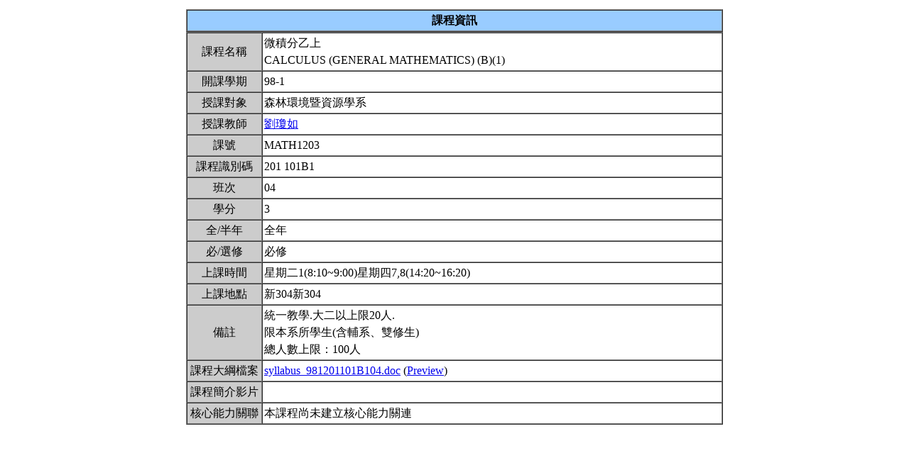

--- FILE ---
content_type: text/html; charset=UTF-8
request_url: https://nol.ntu.edu.tw/nol/coursesearch/print_table.php?course_id=201%20101B1&class=04&dpt_code=6050&ser_no=06204&semester=98-1
body_size: 4811
content:
<SCRIPT LANGUAGE="JavaScript">
   function show(message1)
       {
          new1=window.open('','教室資訊','location,status,resizable=yes,width=300,height=100,left=200,top=50');
          new1.document.write (message1);
       }

   function show_close()
       {
           new1.close();
       }

    var window_schedule = '';

   function schedule_add(cid,did)
   {
     var url = 'https://nol.ntu.edu.tw/nol/coursesearch/myschedule.php';

     if (!window_schedule.closed && window_schedule.location) {
         window_schedule.location.href = url+'?add=' + cid + '&ddd=' + did;
     } else {
         window_schedule = window.open(url+'?add=' + cid + '&ddd=' + did, 'schedule', 'height=500,width=730,scrollbars=yes,resizable=yes');
     }
    if (window.focus) {
        window_schedule.focus()
    }
    return false;
   }


 </SCRIPT>
<HTML><HEAD><TITLE>課程大綱</TITLE>
<META http-equiv=Content-Type content="text/html; charset=utf-8">
<META content="MSHTML 6.00.2800.1458" name=GENERATOR></HEAD>
<!-- Google tag (gtag.js) --> <script async src="https://www.googletagmanager.com/gtag/js?id=G-8TYTSBQH3M"></script> <script> window.dataLayer
 = window.dataLayer || []; function gtag(){dataLayer.push(arguments);} gtag('js', new Date()); gtag('config', 'G-8TYTSBQH3M'); </script><style type="text/css">

<!--p, td { line-height: 1.5em;}-->

</style>


<BODY>
<TABLE cellSpacing=1 cellPadding=1 width=760 align=center border=0>
  <TBODY>
  <tr>
      <td>
                </td>
  </tr>
  <TR>
    <TD>
      <TABLE cellSpacing=0 borderColorDark=#ffffff cellPadding=2 width="100%" borderColorLight=#666666 border=1>
        <TBODY>
        <TR>
          <TD bgColor=#99ccff>
            <DIV align=center><STRONG>課程資訊</STRONG></DIV></TD></TR></TBODY></TABLE>

      <TABLE cellSpacing=0 borderColorDark=#ffffff cellPadding=2 width="100%" borderColorLight=#666666 border=1>
        <TBODY>
        <TR>
          <TD width=100 bgColor=#cccccc>
            <DIV align=center>課程名稱</DIV></TD>
          <TD>微積分乙上<br>CALCULUS (GENERAL MATHEMATICS) (B)(1)&nbsp;</TD></TR>

        <TR>
          <TD bgColor=#cccccc>
            <DIV align=center>開課學期</DIV></TD>
          <TD>98-1&nbsp;</TD></TR>
        <TR>
          <TD bgColor=#cccccc>
            <DIV align=center>授課對象</DIV></TD>
          <TD>森林環境暨資源學系                               &nbsp;</TD></TR>
        <TR>
          <TD bgColor=#cccccc>
            <DIV align=center>授課教師</DIV></TD>
          <TD><A TARGET="_new" HREF="teacher.php?op=s2&td=201153">劉瓊如</A>&nbsp;</TD></TR>
         <TR>
          <TD bgColor=#cccccc>
            <DIV align=center>課號</DIV></TD>
          <TD>MATH1203&nbsp;</TD></TR>
        <TR>
          <TD bgColor=#cccccc>
            <DIV align=center>課程識別碼</DIV></TD>
          <TD>201 101B1&nbsp;</TD></TR>

        <TR>
          <TD bgColor=#cccccc>
            <DIV align=center>班次</DIV></TD>
          <TD>04&nbsp;</TD></TR>
        <TR>
          <TD bgColor=#cccccc>
            <DIV align=center>學分</DIV></TD>
          <TD>3&nbsp;</TD></TR>
        <TR>
          <TD bgColor=#cccccc>
            <DIV align=center>全/半年</DIV></TD>
          <TD>全年&nbsp;</TD></TR>
        <TR>
          <TD bgColor=#cccccc>
            <DIV align=center>必/選修</DIV></TD>
          <TD>必修&nbsp;</TD></TR>
        <TR>
          <TD bgColor=#cccccc>
            <DIV align=center>上課時間</DIV></TD>
          <TD>星期二1(8:10~9:00)星期四7,8(14:20~16:20)&nbsp;</TD></TR>
        <TR>
          <TD bgColor=#cccccc>
            <DIV align=center>上課地點</DIV></TD>
          <TD>新304新304&nbsp;</TD></TR>
        <TR>
          <TD bgColor=#cccccc>
            <DIV align=center>備註</DIV></TD>
          <TD>統一教學.大二以上限20人.<BR>限本系所學生(含輔系、雙修生)<BR>總人數上限：100人&nbsp;</TD></TR>
        <TR>
          <TD bgColor=#cccccc>
            <DIV align=center>課程大綱檔案</DIV></TD>
          <TD><a href=https://nol2.aca.ntu.edu.tw/CourseSyllabusUpload/syllabus_981201101B104.doc>syllabus_981201101B104.doc</a> (<a href=https://nol2.aca.ntu.edu.tw/CourseSyllabusUpload/syllabus_981201101B104.doc?preview=1>Preview</a>)&nbsp;</TD></TR>
    
          <TR>
          <TD bgColor=#cccccc>
              <DIV align=center>課程簡介影片  </DIV></TD>
          <TD><a href=></a>&nbsp;

          </TD></TR>

         <TR>
           <TD bgColor=#cccccc>
            <DIV align=center>核心能力關聯</DIV></TD>
          <TD>
              本課程尚未建立核心能力關連          </TD></TR>
                    




</BODY>
</HTML>
